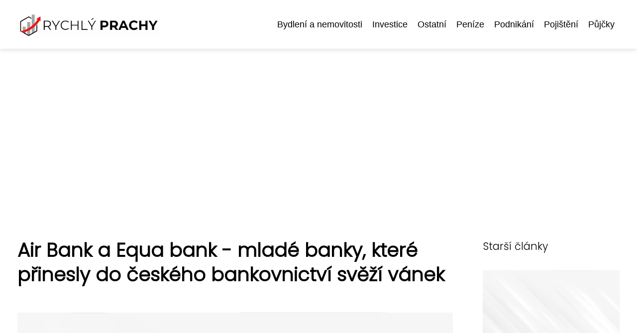

--- FILE ---
content_type: text/html;charset=UTF-8
request_url: https://rychlyprachy.eu/air-bank-a-equa-bank-mlade-banky-ktere-prinesly-do-ceskeho-bankovnictvi-svezi-vanek/
body_size: 4735
content:
<!DOCTYPE html>
<html lang="cs">
<head>
<meta charset="utf-8">
<meta name="viewport" content="width=device-width, initial-scale=1.0, maximum-scale=5.0">
<meta name="keywords" content="">
<meta name="description" content="Článek Air Bank a Equa bank - mladé banky, které přinesly do českého bankovnictví svěží vánek">
<link rel="stylesheet" type="text/css" href="https://rychlyprachy.eu/assets/css/styles.css" media="all">
<link rel="stylesheet" type="text/css" href="https://rychlyprachy.eu/assets/css/skin.css" media="all"><title>Air Bank a Equa bank - mladé banky, které přinesly do českého bankovnictví svěží vánek &lt; Rychlyprachy.eu - Jak rychle vydělat a neprodělat</title>
<script async src="https://pagead2.googlesyndication.com/pagead/js/adsbygoogle.js?client=ca-pub-7216530512947892" crossorigin="anonymous"></script>
<meta property="og:url" content="https://rychlyprachy.eu/air-bank-a-equa-bank-mlade-banky-ktere-prinesly-do-ceskeho-bankovnictvi-svezi-vanek/" />
<meta property="og:type" content="article" />
<meta property="og:title" content="Air Bank a Equa bank - mladé banky, které přinesly do českého bankovnictví svěží vánek" />
<meta property="og:description" content="Článek Air Bank a Equa bank - mladé banky, které přinesly do českého bankovnictví svěží vánek" />
<meta property="og:image" content="https://rychlyprachy.eu/image/28757/-large.webp" />
<script type="application/ld+json">
							    {
							      "@context": "https://schema.org",
							      "@type": "Article",
							      "headline": "Air Bank a Equa bank - mladé banky, které přinesly do českého bankovnictví svěží vánek",
							      "inLanguage": "cs",
							      "image": [
							        "https://rychlyprachy.eu/image/28757/-large.webp",
							        "https://rychlyprachy.eu/image/28757/-medium.webp",
							        "https://rychlyprachy.eu/image/28757/-small.webp"
							       ],
							      "datePublished": "2013-07-22T10:23:03+0200","dateModified": "2013-07-22T10:23:03+0200","publisher": {
								    "@type": "Organization",
								    "name": "Rychlyprachy.eu - Jak rychle vydělat a neprodělat",
								    "email": "info@rychlyprachy.eu",
								    "url": "https://rychlyprachy.eu",
								    "logo": {
								      "@type": "ImageObject",
								      "url": "https://rychlyprachy.eu/image/logo/rychly-prachy.jpg"
								    }
								  },
								  "url": "https://rychlyprachy.eu/air-bank-a-equa-bank-mlade-banky-ktere-prinesly-do-ceskeho-bankovnictvi-svezi-vanek/"
							      
							    }
							    </script>
<script type="application/ld+json">{
					"@context": "http://schema.org",
					"@type": "WebSite",
					  "name": "Rychlyprachy.eu - Jak rychle vydělat a neprodělat",
					  "url": "https://rychlyprachy.eu"
					}</script>
<link rel="icon" type="image/png" sizes="64x64" href="https://rychlyprachy.eu/favicon/favicon-64x64.png">
<link rel="icon" type="image/png" sizes="32x32" href="https://rychlyprachy.eu/favicon/favicon-32x32.png">
<link rel="shortcut icon" href="https://rychlyprachy.eu/favicon/favicon.ico">
</head>
<body class="layout--fixed grid--default">
<div class="wrapper">
<header class="header header--categories" role="banner">
<div class="header__inner">
<p class="header__logo">
<a href="https://rychlyprachy.eu">
<img alt="rychlyprachy.eu" src="https://rychlyprachy.eu/image/logo/rychly-prachy-small.webp" srcset="https://rychlyprachy.eu/image/logo/rychly-prachy-small.webp 300w, https://rychlyprachy.eu/image/logo/rychly-prachy-medium.webp 500w, https://rychlyprachy.eu/image/logo/rychly-prachy-large.webp 1000w">
</a>
</p>
<button class="header__toggle" id="header__toggle">
<svg xmlns="http://www.w3.org/2000/svg" width="24" height="24" viewBox="0 0 24 24" fill="none" stroke-width="2" stroke-linecap="round" stroke-linejoin="round"><line x1="3" y1="12" x2="21" y2="12"></line><line x1="3" y1="6" x2="21" y2="6"></line><line x1="3" y1="18" x2="21" y2="18"></line></svg></button>
<nav class="nav" role="navigation">
<ul>
<li><a href="https://rychlyprachy.eu/category/bydleni-a-nemovitosti/">Bydlení a nemovitosti</a></li>
<li><a href="https://rychlyprachy.eu/category/investice/">Investice</a></li>
<li><a href="https://rychlyprachy.eu/category/ostatni/">Ostatní</a></li>
<li><a href="https://rychlyprachy.eu/category/penize/">Peníze</a></li>
<li><a href="https://rychlyprachy.eu/category/podnikani/">Podnikání</a></li>
<li><a href="https://rychlyprachy.eu/category/pojisteni/">Pojištění</a></li>
<li><a href="https://rychlyprachy.eu/category/pujcky/">Půjčky</a></li>
</ul>
</nav>
</div>
</header>
<nav class="smallnav" id="smallnav" id="navigation" style="display:none;">
<button class="smallnav__close" id="smallnav__close">
<svg xmlns="http://www.w3.org/2000/svg" width="24" height="24" viewBox="0 0 24 24" fill="none" stroke="#000000" stroke-width="2" stroke-linecap="round" stroke-linejoin="round"><line x1="18" y1="6" x2="6" y2="18"></line><line x1="6" y1="6" x2="18" y2="18"></line></svg>
</button>
<ul>
<li><a href="https://rychlyprachy.eu/category/bydleni-a-nemovitosti/">Bydlení a nemovitosti</a></li>
<li><a href="https://rychlyprachy.eu/category/investice/">Investice</a></li>
<li><a href="https://rychlyprachy.eu/category/ostatni/">Ostatní</a></li>
<li><a href="https://rychlyprachy.eu/category/penize/">Peníze</a></li>
<li><a href="https://rychlyprachy.eu/category/podnikani/">Podnikání</a></li>
<li><a href="https://rychlyprachy.eu/category/pojisteni/">Pojištění</a></li>
<li><a href="https://rychlyprachy.eu/category/pujcky/">Půjčky</a></li>
</ul>
</nav>
 <script type="text/javascript">
						var open = document.querySelector('#header__toggle');
						var close = document.querySelector('#smallnav__close');
						var nav = document.querySelector('#smallnav');
						open.addEventListener('click', function(event) {
							if (nav.style.display == "none") {
								nav.style.display="";
							} else {
								nav.style.display="none";
							}
						});
						close.addEventListener('click', function(event) {
							if (nav.style.display == "none") {
								nav.style.display="";
							} else {
								nav.style.display="none";
							}
						});
					</script>
<main class="main">
<div class="main__inner">
<section class="content">
<article class="text">
<h1 class="text__title">Air Bank a Equa bank - mladé banky, které přinesly do českého bankovnictví svěží vánek</h1>
<p class="text__cover">
<img alt="" src="https://rychlyprachy.eu/image/28757/-large.webp" srcset="https://rychlyprachy.eu/image/28757/-small.webp 300w, https://rychlyprachy.eu/image/28757/-medium.webp 500w, https://rychlyprachy.eu/image/28757/-large.webp 1000w">
</p>
<div class="text__body">
<div class="table-of-content"><span>Obsah článku:</span>        <ol>
          <li class="first">
            <a href="#air-bank">Air Bank</a>
          </li>
          <li class="last">
            <a href="#equa-bank">Equa bank</a>
          </li>
        </ol>
</div>
<a href="http://rychlyprachy.eu/wp-content/uploads/Banky.jpg"><img class="alignleft size-thumbnail wp-image-622" alt="Banky" src="https://rychlyprachy.eu/image/28757/Banky-150x150.jpg" width="150" height="150"></a>V roce 2011 vstoupily na český bankovní trh dva nové subjekty – Air Bank a Equa Banka přestože se na něm ještě příliš neohřály, získaly si svým neotřelým přístupem k bankovnictví spoustu příznivců. Obě banky sází na transparentnost a přehlednost a snaží se o moderní pojetí bankovnictví, které tuzemské konzervativní instituce dlouho přehlížely. Nejste-li se svou stávající bankou spokojeni, možná nejdete útočiště právě u některé z nich.<!--more-->
<h3 id="air-bank">Air Bank</h3>
<a href="http://www.usetreno.cz/pujcky/air-bank-pujcka">Air Bank</a> se mezi české banky zařadila 31. května 2011, kdy jí ČNB udělila bankovní licenci. Banka je mladá nejen dobou existence, ale především přístupem ke klientům. Filosofií společnosti je poskytovat komplexní, ale srozumitelné bankovní služby s „lidskou tváří“. Představitelé Air Bank tvrdí, že zákazníci nepředstavují jen čísla v pořadníku, ale skutečné lidi z masa a kostí a mohou se spolehnout na individuální přístup.

Portfolio <a href="http://cs.wikipedia.org/wiki/Air_Bank" rel="nofollow">Air Bank</a> se postupně rozrůstá a vedle běžných služeb v podobě běžného a spořícího účtu nabízí i výhodnou půjčku. Ta je, na rozdíl od většiny konkurenčních produktů, zajímavá absencí poplatků a klienti ji mohou do 30 dnů od vyřízení zrušit.

Air Bank je součástí finanční skupiny PPF Petra Kellnera a je úzce spojena s přední úvěrovou společností Home Credit. Není náhoda, že se o její chod stará bývalý generální ředitel Home Creditu, Erich Čomor. O kvalitách Air Bank svědčí i fakt, že si k ní, navzdory krátké době na trhu, našlo cestu více než 150 000 klientů
<h3 id="equa-bank">Equa bank</h3>
Historie banky <a href="http://www.re-pujcka.cz/">Equa bank</a> se sice píše také od roku 2011, ale její kořeny sahají do první poloviny 90. let, kdy působila pod názvem IC Banka a.s. a poté jako Banco Popolare. Equa bank je součástí finanční skupiny Equa Group Limited a provozuje 13 poboček po celé republice. Stejně jako Air Bank sází na individuální přístup, který označuje všeříkajícím sloganem „Simply better banking“ (Jednoduše lepší bankovnictví).

Nabídka produktů od Equa bank je o něco širší a nechybí v ní ani hypotéka a populární RePůjčka, která slouží je sloučení stávajících úvěrů a snížení celkové výše splátek.

Ať už si vyberete Air Bank nebo Equa bank, vždy se můžete spolehnout na rychlé a pohodlné vyřízení transakcí online, díky kterému ušetříte spoustu drahocenného času. Stálice na českém bankovním trhu se mají od mladých přírůstků co učit.
</div>
<div class="text__info">
<p class="text__date">Publikováno: 22. 07. 2013
</p>
<p class="text__category">Kategorie: 
<a href="https://rychlyprachy.eu/category/pujcky/">Půjčky</a>
</p>
</div>
</article>
<section class="bottom">
<div class="bottom__inner">
<article class="article">
<p class="article__image">
<a href="https://rychlyprachy.eu/americka-hypoteka-pro-podnikatele-ziskejte-penize-na-cokoli-s-nizkym-urokem-a-dlouhou-splatnosti/">
<img alt="" src="https://rychlyprachy.eu/image/31964/g771287473aad61b2f32064802fb30808d0e8c32ea33a50c75b6850c3aa0080e1fcc024477708a0d9846a173e9c562e9631cef4d3593d38c4385b2381c26301f2-1280-small.webp" srcset="https://rychlyprachy.eu/image/31964/g771287473aad61b2f32064802fb30808d0e8c32ea33a50c75b6850c3aa0080e1fcc024477708a0d9846a173e9c562e9631cef4d3593d38c4385b2381c26301f2-1280-small.webp 300w, https://rychlyprachy.eu/image/31964/g771287473aad61b2f32064802fb30808d0e8c32ea33a50c75b6850c3aa0080e1fcc024477708a0d9846a173e9c562e9631cef4d3593d38c4385b2381c26301f2-1280-medium.webp 500w, https://rychlyprachy.eu/image/31964/g771287473aad61b2f32064802fb30808d0e8c32ea33a50c75b6850c3aa0080e1fcc024477708a0d9846a173e9c562e9631cef4d3593d38c4385b2381c26301f2-1280-large.webp 1000w">
</a>
</p>
<h2 class="article__title"><a href="https://rychlyprachy.eu/americka-hypoteka-pro-podnikatele-ziskejte-penize-na-cokoli-s-nizkym-urokem-a-dlouhou-splatnosti/">Americká hypotéka pro podnikatele: Získejte peníze na cokoli s nízkým úrokem a dlouhou splatností</a></h2>	
<p class="article__category">
<a href="https://rychlyprachy.eu/category/pujcky/">Půjčky</a>
</p>
<p class="article__date">25. 04. 2024</p>
</article>
<article class="article">
<p class="article__image">
<a href="https://rychlyprachy.eu/jak-se-vyznat-v-pujckach-spocitejte-si-skutecne-uroky/">
<img alt="" src="https://rychlyprachy.eu/image/28632/jak-se-vyznat-v-pujckach-spocitejte-si-uroky-small.webp" srcset="https://rychlyprachy.eu/image/28632/jak-se-vyznat-v-pujckach-spocitejte-si-uroky-small.webp 300w, https://rychlyprachy.eu/image/28632/jak-se-vyznat-v-pujckach-spocitejte-si-uroky-medium.webp 500w, https://rychlyprachy.eu/image/28632/jak-se-vyznat-v-pujckach-spocitejte-si-uroky-large.webp 1000w">
</a>
</p>
<h2 class="article__title"><a href="https://rychlyprachy.eu/jak-se-vyznat-v-pujckach-spocitejte-si-skutecne-uroky/">Jak se vyznat v půjčkách. Spočítejte si skutečné úroky</a></h2>	
<p class="article__category">
<a href="https://rychlyprachy.eu/category/pujcky/">Půjčky</a>
</p>
<p class="article__date">23. 08. 2022</p>
</article>
<article class="article">
<p class="article__image">
<a href="https://rychlyprachy.eu/co-delat-kdyz-vam-banka-zamitne-podnikatelsky-uver/">
<img alt="" src="https://rychlyprachy.eu/image/28626/euros-427533-1280-small.webp" srcset="https://rychlyprachy.eu/image/28626/euros-427533-1280-small.webp 300w, https://rychlyprachy.eu/image/28626/euros-427533-1280-medium.webp 500w, https://rychlyprachy.eu/image/28626/euros-427533-1280-large.webp 1000w">
</a>
</p>
<h2 class="article__title"><a href="https://rychlyprachy.eu/co-delat-kdyz-vam-banka-zamitne-podnikatelsky-uver/">Co dělat, když vám banka zamítne podnikatelský úvěr?</a></h2>	
<p class="article__category">
<a href="https://rychlyprachy.eu/category/pujcky/">Půjčky</a>
</p>
<p class="article__date">23. 05. 2022</p>
</article>
</div>
</section>

</section>
<aside class="sidebar">
<h3>Starší články</h3>
<article class="article">
<p class="article__image">
<a href="https://rychlyprachy.eu/cas-na-hypoteku-je-prave-ted/">
<img alt="" src="https://rychlyprachy.eu/image/28692/-small.webp" srcset="https://rychlyprachy.eu/image/28692/-small.webp 300w, https://rychlyprachy.eu/image/28692/-medium.webp 500w, https://rychlyprachy.eu/image/28692/-large.webp 1000w">
</a>
</p>
<h3 class="article__title"><a href="https://rychlyprachy.eu/cas-na-hypoteku-je-prave-ted/">Čas na hypotéku je právě...TEĎ!</a></h3>
</article>
<article class="article">
<p class="article__image">
<a href="https://rychlyprachy.eu/jak-zvysit-navstevnost-e-shopu-kombinace-ppc-reklamy-a-seo/">
<img alt="" src="https://rychlyprachy.eu/image/28665/shopping-4360296-1280-small.webp" srcset="https://rychlyprachy.eu/image/28665/shopping-4360296-1280-small.webp 300w, https://rychlyprachy.eu/image/28665/shopping-4360296-1280-medium.webp 500w, https://rychlyprachy.eu/image/28665/shopping-4360296-1280-large.webp 1000w">
</a>
</p>
<h3 class="article__title"><a href="https://rychlyprachy.eu/jak-zvysit-navstevnost-e-shopu-kombinace-ppc-reklamy-a-seo/">Jak zvýšit návštěvnost e-shopu: Kombinace PPC Reklamy a SEO</a></h3>
</article>
<article class="article">
<p class="article__image">
<a href="https://rychlyprachy.eu/proc-se-zapojit-do-fransizy-refresh-bistro/">
<img alt="" src="https://rychlyprachy.eu/image/31772/89658-david-ales-fransizant-small.webp" srcset="https://rychlyprachy.eu/image/31772/89658-david-ales-fransizant-small.webp 300w, https://rychlyprachy.eu/image/31772/89658-david-ales-fransizant-medium.webp 500w, https://rychlyprachy.eu/image/31772/89658-david-ales-fransizant-large.webp 1000w">
</a>
</p>
<h3 class="article__title"><a href="https://rychlyprachy.eu/proc-se-zapojit-do-fransizy-refresh-bistro/">Proč se zapojit do franšízy ReFresh Bistro?</a></h3>
</article>
<article class="article">
<p class="article__image">
<a href="https://rychlyprachy.eu/pujcky-bez-registru-a-novy-zakon-o-pujckach/">
<img alt="" src="https://rychlyprachy.eu/image/28915/-small.webp" srcset="https://rychlyprachy.eu/image/28915/-small.webp 300w, https://rychlyprachy.eu/image/28915/-medium.webp 500w, https://rychlyprachy.eu/image/28915/-large.webp 1000w">
</a>
</p>
<h3 class="article__title"><a href="https://rychlyprachy.eu/pujcky-bez-registru-a-novy-zakon-o-pujckach/">Půjčky bez registru a nový zákon o půjčkách</a></h3>
</article>
<article class="article">
<p class="article__image">
<a href="https://rychlyprachy.eu/firmo-proverte-si-subjekty-se-kterymi-obchodujete/">
<img alt="" src="https://rychlyprachy.eu/image/28875/-small.webp" srcset="https://rychlyprachy.eu/image/28875/-small.webp 300w, https://rychlyprachy.eu/image/28875/-medium.webp 500w, https://rychlyprachy.eu/image/28875/-large.webp 1000w">
</a>
</p>
<h3 class="article__title"><a href="https://rychlyprachy.eu/firmo-proverte-si-subjekty-se-kterymi-obchodujete/">FIRMO: Prověřte si subjekty, se kterými obchodujete!</a></h3>
</article>
</aside>
</div>
</main>
<aside class="prefooter">
<div class="prefooter__inner sidebar">
<div>
<h3>Kategorie</h3>
<nav class="nav" role="navigation">
<ul>
<li>
<a href="https://rychlyprachy.eu/category/bydleni-a-nemovitosti/">
<svg xmlns="http://www.w3.org/2000/svg" width="24" height="24" viewBox="0 0 24 24" fill="none" stroke="#000000" stroke-width="2" stroke-linecap="round" stroke-linejoin="round"><path d="M9 18l6-6-6-6" /></svg>
<span>Bydlení a nemovitosti</span>
</a>
</li>
<li>
<a href="https://rychlyprachy.eu/category/investice/">
<svg xmlns="http://www.w3.org/2000/svg" width="24" height="24" viewBox="0 0 24 24" fill="none" stroke="#000000" stroke-width="2" stroke-linecap="round" stroke-linejoin="round"><path d="M9 18l6-6-6-6" /></svg>
<span>Investice</span>
</a>
</li>
<li>
<a href="https://rychlyprachy.eu/category/ostatni/">
<svg xmlns="http://www.w3.org/2000/svg" width="24" height="24" viewBox="0 0 24 24" fill="none" stroke="#000000" stroke-width="2" stroke-linecap="round" stroke-linejoin="round"><path d="M9 18l6-6-6-6" /></svg>
<span>Ostatní</span>
</a>
</li>
<li>
<a href="https://rychlyprachy.eu/category/penize/">
<svg xmlns="http://www.w3.org/2000/svg" width="24" height="24" viewBox="0 0 24 24" fill="none" stroke="#000000" stroke-width="2" stroke-linecap="round" stroke-linejoin="round"><path d="M9 18l6-6-6-6" /></svg>
<span>Peníze</span>
</a>
</li>
<li>
<a href="https://rychlyprachy.eu/category/podnikani/">
<svg xmlns="http://www.w3.org/2000/svg" width="24" height="24" viewBox="0 0 24 24" fill="none" stroke="#000000" stroke-width="2" stroke-linecap="round" stroke-linejoin="round"><path d="M9 18l6-6-6-6" /></svg>
<span>Podnikání</span>
</a>
</li>
<li>
<a href="https://rychlyprachy.eu/category/pojisteni/">
<svg xmlns="http://www.w3.org/2000/svg" width="24" height="24" viewBox="0 0 24 24" fill="none" stroke="#000000" stroke-width="2" stroke-linecap="round" stroke-linejoin="round"><path d="M9 18l6-6-6-6" /></svg>
<span>Pojištění</span>
</a>
</li>
<li>
<a href="https://rychlyprachy.eu/category/pujcky/">
<svg xmlns="http://www.w3.org/2000/svg" width="24" height="24" viewBox="0 0 24 24" fill="none" stroke="#000000" stroke-width="2" stroke-linecap="round" stroke-linejoin="round"><path d="M9 18l6-6-6-6" /></svg>
<span>Půjčky</span>
</a>
</li>
</ul>
</nav>
</div>
<div>
<h3>Reklama</h3>
</div>
<div>
<h3>Informace</h3>
<nav class="nav" role="navigation">
<ul>
<li>
<a href="https://rychlyprachy.eu/contact/">
<svg xmlns="http://www.w3.org/2000/svg" width="24" height="24" viewBox="0 0 24 24" fill="none" stroke="#000000" stroke-width="2" stroke-linecap="round" stroke-linejoin="round"><path d="M9 18l6-6-6-6" /></svg>
<span>Kontakt</span>
</a>
</li>
<li>
<a href="https://rychlyprachy.eu/advertising/">
<svg xmlns="http://www.w3.org/2000/svg" width="24" height="24" viewBox="0 0 24 24" fill="none" stroke="#000000" stroke-width="2" stroke-linecap="round" stroke-linejoin="round"><path d="M9 18l6-6-6-6" /></svg>
<span>Reklama</span>
</a>
</li>
<li>
<a href="https://rychlyprachy.eu/privacy-policy/">
<svg xmlns="http://www.w3.org/2000/svg" width="24" height="24" viewBox="0 0 24 24" fill="none" stroke="#000000" stroke-width="2" stroke-linecap="round" stroke-linejoin="round"><path d="M9 18l6-6-6-6" /></svg>
<span>Ochrana osobních údajů</span>
</a>
</li>
<li>
<a href="https://rychlyprachy.eu/terms-of-use/">
<svg xmlns="http://www.w3.org/2000/svg" width="24" height="24" viewBox="0 0 24 24" fill="none" stroke="#000000" stroke-width="2" stroke-linecap="round" stroke-linejoin="round"><path d="M9 18l6-6-6-6" /></svg>
<span>Podmínky použití</span>
</a>
</li>
</ul>
</nav>
</div>
</div>
</aside>
<footer class="footer" role="contentinfo">
<div class="footer__inner">
<p>&copy;&nbsp;2026 rychlyprachy.eu - Rychlyprachy.eu - Tipy a triky jak rychle vydělat peníze a neztratit je. Průvodce finanční nezávislostí na rychlyprachy.eu.</p>
<p> Provozovatel: Media Monkey s.r.o., Adresa: Nová Ves 272, 46331 Nová Ves, IČ: 6087183, DIČ: CZ6087183</p>
</div>
</footer>
</div>
</body>
</html>


--- FILE ---
content_type: text/html; charset=utf-8
request_url: https://www.google.com/recaptcha/api2/aframe
body_size: 264
content:
<!DOCTYPE HTML><html><head><meta http-equiv="content-type" content="text/html; charset=UTF-8"></head><body><script nonce="6xfgJHFeuxXf8wX8s1sJDw">/** Anti-fraud and anti-abuse applications only. See google.com/recaptcha */ try{var clients={'sodar':'https://pagead2.googlesyndication.com/pagead/sodar?'};window.addEventListener("message",function(a){try{if(a.source===window.parent){var b=JSON.parse(a.data);var c=clients[b['id']];if(c){var d=document.createElement('img');d.src=c+b['params']+'&rc='+(localStorage.getItem("rc::a")?sessionStorage.getItem("rc::b"):"");window.document.body.appendChild(d);sessionStorage.setItem("rc::e",parseInt(sessionStorage.getItem("rc::e")||0)+1);localStorage.setItem("rc::h",'1768637363363');}}}catch(b){}});window.parent.postMessage("_grecaptcha_ready", "*");}catch(b){}</script></body></html>